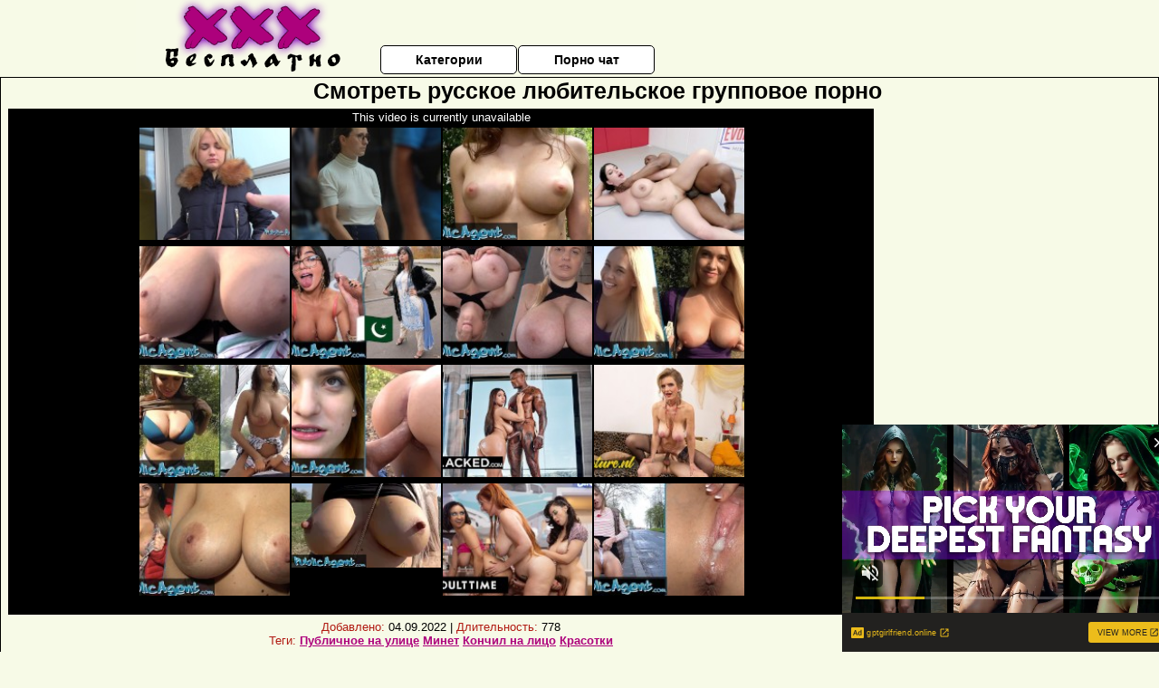

--- FILE ---
content_type: text/html; charset=UTF-8
request_url: https://www.pornhub.com/embed/ph5cb885943515a
body_size: 5766
content:
<!DOCTYPE html>
<html>
<head>
    	    <link rel="canonical" href="https://www.pornhub.com/view_video.php?viewkey=ph5cb885943515a" />
    	<title>Embed Player - Pornhub.com</title>
            <meta name="robots" content="noindex, follow" />
    	<link rel="shortcut icon" href="https://ei.phncdn.com/www-static/favicon.ico?cache=2026012201" />
			<link rel="dns-prefetch" href="//ki.phncdn.com/">
		<link rel="dns-prefetch" href="//es.phncdn.com">
		<link rel="dns-prefetch" href="//cdn1d-static-shared.phncdn.com">
		<link rel="dns-prefetch" href="//apis.google.com">
		<link rel="dns-prefetch" href="//ajax.googleapis.com">
		<link rel="dns-prefetch" href="//www.google-analytics.com">
		<link rel="dns-prefetch" href="//twitter.com">
		<link rel="dns-prefetch" href="//p.twitter.com">
		<link rel="dns-prefetch" href="//platform.tumblr.com">
		<link rel="dns-prefetch" href="//platform.twitter.com">
		<link rel="dns-prefetch" href="//ads.trafficjunky.net">
		<link rel="dns-prefetch" href="//ads2.contentabc.com">
		<link rel="dns-prefetch" href="//cdn1.ads.contentabc.com">
		<link rel="dns-prefetch" href="//media.trafficjunky.net">
		<link rel="dns-prefetch" href="//cdn.feeds.videosz.com">
		<link rel="dns-prefetch" href="//cdn.niche.videosz.com">
		<link rel="dns-prefetch" href="//cdn1-smallimg.phncdn.com">
		<link rel="dns-prefetch" href="//m2.nsimg.net">
        <link rel="dns-prefetch" href="//imagetransform.icfcdn.com">
		<script>
        var COOKIE_DOMAIN = 'pornhub.com';
    	var page_params = {};
	</script>

        <script src="https://media.trafficjunky.net/js/holiday-promo.js"></script>
	<style>
        body {
            background: #000 none repeat scroll 0 0;
            color: #fff;
            font-family: Arial,Helvetica,sans-serif;
            font-size: 12px;
        }
        
        .removedVideo {
            width:100%;
        }
        
        .removedVideoText {
            display: block;
            text-align: center;
            padding: 0.5%;
            color: #FFFFFF;
            font-size: 1.2em;
        }
        
        .videoEmbedLink {
            position: absolute;
            top: -20px;
            left: 0;
        }
        
		.userMessageSection {
			text-align: center;
			color: #fff;
			font-family: Arial, Helvetica, sans-serif;
			padding: 20px;
			z-index: 10;
			height: 225px;
			margin: auto;
			top: 0;
			bottom: 0;
			left: 0;
			right: 0;
			position: absolute;
			box-sizing: border-box;

            &.notAvailable {
                height: 100%;

                h2 {
                    position: absolute;
                    top: 50%;
                    left: 50%;
                    transform: translate(-50%, -50%);
                }
            }
		}

		.userMessageSection a,
		.userMessageSection a:visited {
			color: #f90;
			text-decoration: none;
			cursor: pointer;
		}

		.userMessageSection a:hover {
			text-decoration: underline;
		}

		.userMessageSection h2 {
			color: #fff;
			font-family: Arial, Helvetica, sans-serif;
			font-size: 22px;
			font-weight: normal;
			height: 56px;
			line-height: 28px;
			margin: 0 auto 20px;
			padding: 0;
			text-align: center;
			width: 300px;
		}

		a.orangeButton {
			color: #000;
			background: #f90;
			border-radius: 4px;
			-webkit-border-radius: 4px;
			-moz-border-radius: 4px;
			-ms-border-radius: 4px;
			box-sizing: border-box;
			color: rgb(20, 20, 20);
			cursor: pointer;
			display: inline-block;
			font-size: 20px;
			height: 49px;
			margin-bottom: 15px;
			padding: 13px 15px;
			position: relative;
			text-align: center;
			text-decoration: none;
			width: 486px;
			border: 0;
		}

		a.orangeButton:hover {
			background: #ffa31a;
			text-decoration: none;
		}

		a.orangeButton:visited {
			color: #000;
		}

		p.last {
			font-size: 14px;
		}

		#currentVideoImage {
			opacity: .3;
			position: absolute;
			left: 0;
			top: 0;
			min-width: 100%;
			min-height: 100%;
		}

		@media all and (max-width: 520px) {
			.userMessageSection h2 {
				font-size: 18px;
				line-height: 20px;
				width: auto;
				margin-bottom: 10px;
			}
			a.orangeButton {
				width: 95%;
				font-size: 18px;
				height: 45px;
			}

			p.last {
				font-size: 12px;
			}
		}

	</style>

    </head>

<body style="position: absolute; margin:0px; height:100%; width:100%; background: #000">
			

<style>
	body {
		background: #000 none repeat scroll 0 0;
		color: #fff;
		font-family: Arial,Helvetica,sans-serif;
		font-size: 12px;
	}
	a {
		outline-style: none;
		text-decoration: none;
		color: #f90;
	}
	* {
		margin: 0;
		padding: 0;
	}
	.clear{
		clear: both;
	}
	.removedVideo{
		width:100%;
	}
	.removedVideoText, .removedVideoTextPornhub{
		display: block;
		text-align: center;
		padding: 0.5%;
		color: #FFFFFF;
		font-size: 1.2em;
	}
	.removedVideo ul {
		margin:0 auto;
		width:55%;
		height:auto;
		display: block;
	}
	.removedVideo ul li{
		list-style:none;
		display: block;
		width: 25%;
		height: auto;
		float: left;
		border-top: 2px solid #000;
		border-left: 2px solid #000;
		border-bottom: 2px solid #000;
		position: relative;
		display: block;
		box-sizing: border-box;
		background-color: #000;
	}
	.removedVideo ul li:nth-child(2n+1){
		border-right: 2px solid #000;
	}
	.removedVideo ul li a{
		display: block;
		width: 100%;
		height: 100%;
		color: #000000;
	}
	.duration{
		position: absolute;
		bottom:5px;
		left:5px;
		display: none;
		color: #FFFFFF;
	}
	.titleRelated{
		position: absolute;
		top:0;
		display: none;
		color: #f90;
	}
	.voteRelated{
		position: absolute;
		display: none;
		bottom:5px;
		right:5px;
		color: #FFFFFF;
	}
	.icon-thumb-up{
		top: 1px;
		float: right;
		border: 0;
		background: transparent url(https://ei.phncdn.com/www-static/images/sprite-pornhub-nf.png?cache=2026012201) scroll no-repeat 0 0;
		background-position: -72px -225px;
		width: 15px;
		height: 14px;
		margin-left: 4px;
	}
	.privateOverlay{
		position: absolute;
		z-index: 100;
		top: 0;
		width: 100%;
	}
	.private-vid-title{
		position: absolute;
		bottom:5%;
		width:100%;
		z-index: 150;
		text-align: center;
		font-size: 1em;
	}
	.wrapper{
		position: absolute;
		top:0;
		bottom: 0;
		right: 0;
		left: 0;
		z-index: 1;
		display: block;
	}
	.selectVideoThumb:hover .wrapper{
		background-color: #0c0c0c;
		opacity: 0.7;
	}
	.selectVideoThumb:hover .voteRelated{
		display: block;
		z-index: 20;
	}
	.selectVideoThumb:hover .titleRelated{
		display: block;
		z-index: 30;
	}
	.selectVideoThumb:hover .duration{
		display: block;
		z-index: 40;
	}
    .videoEmbedLink {
        position: absolute;
        top: 0;
        left: 0;
        pointer-events: none;
        color: transparent;
    }
	@media screen and (max-width: 1024px) {
		.removedVideo ul {
			width: 70%;
		}
		.removedVideoText{
			padding: 0.2%;
			font-size: 1.1em;
		}

	}
</style>

<script type="text/javascript">
		var compaignVersion = '-html5';
	try {
		var fo = new ActiveXObject('ShockwaveFlash.ShockwaveFlash');
		if (fo) {
			compaignVersion = '';
		}
	} catch (e) {
		if (navigator.mimeTypes
				&& navigator.mimeTypes['application/x-shockwave-flash'] != undefined
				&& navigator.mimeTypes['application/x-shockwave-flash'].enabledPlugin) {
			compaignVersion = '';

		}
	}

	function getUrlVars() {
		var vars = {},
		    parts = window.location.href.replace(/[?&]+([^=&]+)=([^&]*)/gi, function(m,key,value) {
                vars[key] = value;
            });
		return vars;
	}
</script>
	
	
<script type="text/javascript">
		document.addEventListener("click", function (e) {
		var element =  document.getElementById('removedwrapper'),
			urlToGo = '/view_video.php?viewkey=ph5cb885943515a&utm_source=xxxbesplatno.net.ru&utm_medium=embed&utm_campaign=embed-removed'+compaignVersion;
		if (document.body.contains(element)) {
			// Element exists and list of video build.
			var level = 0;
			for (var element = e.target; element; element = element.parentNode) {
				if (element.id === 'x') {
					document.getElementsByClassName("selectVideoThumb").innerHTML = (level ? "inner " : "") + "x clicked";
					return;
				}
				level++;
			}
			if (level!==10){
				window.open(urlToGo, '_blank');
			}
		}
	});
</script>


		<input type="hidden" target="_blank" rel="noopener noreferrer" class="goToUrl" />
	<input type="hidden" target="_blank" rel="noopener noreferrer" class="goToUrlLogo" />
	
				<div id="removedwrapper" class="removedVideo" style="color: #FFFFFF;">
			<span class="removedVideoText">This video is currently unavailable</span>
			<ul>
				
        <script type="text/javascript">
            var i = '0';
        </script>
        <li class="videoblock videoBox" id="457933491" data-video-id="457933491" >
	<div class="wrap">
		<div class="phimage">
						<div class="marker-overlays">
											</div>

									<a href="" target="_blank" rel="noopener noreferrer" class="selectVideoThumb">
				<script type="text/javascript">

					var newElement  = document.getElementsByTagName("a")[i],
						elementtogo = 	'';
					if(compaignVersion == ''){
						elementtogo = '/view_video.php?viewkey=66eaa011dabae&utm_source=xxxbesplatno.net.ru&utm_medium=embed&utm_campaign=embed-removed-nt4x4';
					} else{
						elementtogo = '/view_video.php?viewkey=66eaa011dabae&utm_source=xxxbesplatno.net.ru&utm_medium=embed&utm_campaign=embed-removed-nt4x4-html5';
					}
					newElement.setAttribute('href', elementtogo);
				</script>
				<var class="duration">15:43</var>
				<span class="titleRelated">Public Agent - very cute 19yr blonde teen tries her first big cock</span>
				<span class="voteRelated">84%<i class="icon-thumb-up"></i></span>
				<img src="https://ei.phncdn.com/videos/202409/18/457933491/original/(m=eGcEGgaaaa)(mh=zwjUyRkERSt9Fbvz)1.jpg" alt="Public Agent - very cute 19yr blonde teen tries her first big cock" data-mediumthumb="https://ei.phncdn.com/videos/202409/18/457933491/original/(m=ecuKGgaaaa)(mh=lF5KgOWE9KK1MaXq)1.jpg" class="js-preload js-videoThumb js-videoThumbFlip thumb" width="100%"
				 class="rotating" id="4139669408457933491" data-video-id="457933491" data-prefix-id="4139669408457933491" data-thumbs="16" data-path="https://ei.phncdn.com/videos/202409/18/457933491/original/(m=eWdTGgaaaa)(mh=PgnedrBkJ9NcYiIV){index}.jpg" data-end="4139669408457933491"				     title="Public Agent - very cute 19yr blonde teen tries her first big cock" />
				<div class="wrapper"></div>
			</a>
		</div>
			</div>
</li>


                    <script type="text/javascript">
            var i = '1';
        </script>
        <li class="videoblock videoBox" id="424434681" data-video-id="424434681" >
	<div class="wrap">
		<div class="phimage">
						<div class="marker-overlays">
											</div>

									<a href="" target="_blank" rel="noopener noreferrer" class="selectVideoThumb">
				<script type="text/javascript">

					var newElement  = document.getElementsByTagName("a")[i],
						elementtogo = 	'';
					if(compaignVersion == ''){
						elementtogo = '/view_video.php?viewkey=63d7ec257ac25&utm_source=xxxbesplatno.net.ru&utm_medium=embed&utm_campaign=embed-removed-nt4x4';
					} else{
						elementtogo = '/view_video.php?viewkey=63d7ec257ac25&utm_source=xxxbesplatno.net.ru&utm_medium=embed&utm_campaign=embed-removed-nt4x4-html5';
					}
					newElement.setAttribute('href', elementtogo);
				</script>
				<var class="duration">2:03</var>
				<span class="titleRelated">unassuming girl must show her body in public</span>
				<span class="voteRelated">90%<i class="icon-thumb-up"></i></span>
				<img src="https://ei.phncdn.com/videos/202301/30/424434681/original/(m=q6Q659XbeGcEGgaaaa)(mh=odqzVVj0qcqbpAa2)0.jpg" alt="unassuming girl must show her body in public" data-mediumthumb="https://ei.phncdn.com/videos/202301/30/424434681/original/(m=q6Q659XbecuKGgaaaa)(mh=vtvjjF0yYvNiUHGR)0.jpg" class="js-preload js-videoThumb js-videoThumbFlip thumb" width="100%"
				 class="rotating" id="4774379738424434681" data-video-id="424434681" data-prefix-id="4774379738424434681" data-thumbs="16" data-path="https://ei.phncdn.com/videos/202301/30/424434681/original/(m=q6Q659XbeWdTGgaaaa)(mh=mvKd4MCxwA4kLniT){index}.jpg" data-end="4774379738424434681"				     title="unassuming girl must show her body in public" />
				<div class="wrapper"></div>
			</a>
		</div>
			</div>
</li>


                    <script type="text/javascript">
            var i = '2';
        </script>
        <li class="videoblock videoBox" id="457261421" data-video-id="457261421" >
	<div class="wrap">
		<div class="phimage">
						<div class="marker-overlays">
											</div>

									<a href="" target="_blank" rel="noopener noreferrer" class="selectVideoThumb">
				<script type="text/javascript">

					var newElement  = document.getElementsByTagName("a")[i],
						elementtogo = 	'';
					if(compaignVersion == ''){
						elementtogo = '/view_video.php?viewkey=66d5aba7717e5&utm_source=xxxbesplatno.net.ru&utm_medium=embed&utm_campaign=embed-removed-nt4x4';
					} else{
						elementtogo = '/view_video.php?viewkey=66d5aba7717e5&utm_source=xxxbesplatno.net.ru&utm_medium=embed&utm_campaign=embed-removed-nt4x4-html5';
					}
					newElement.setAttribute('href', elementtogo);
				</script>
				<var class="duration">15:32</var>
				<span class="titleRelated">Public Agent - 19yr old with perfect natural tits sucks cock outside and lets agent fuck her pussy</span>
				<span class="voteRelated">84%<i class="icon-thumb-up"></i></span>
				<img src="https://ei.phncdn.com/videos/202409/02/457261421/original/(m=eGcEGgaaaa)(mh=9cGpDX2JBYvQKysY)0.jpg" alt="Public Agent - 19yr old with perfect natural tits sucks cock outside and lets agent fuck her pussy" data-mediumthumb="https://ei.phncdn.com/videos/202409/02/457261421/original/(m=ecuKGgaaaa)(mh=be0TexAeyAR_5f5d)0.jpg" class="js-preload js-videoThumb js-videoThumbFlip thumb" width="100%"
				 class="rotating" id="2856523071457261421" data-video-id="457261421" data-prefix-id="2856523071457261421" data-thumbs="16" data-path="https://ei.phncdn.com/videos/202409/02/457261421/original/(m=eWdTGgaaaa)(mh=kRMjfP9L7evo7Pn4){index}.jpg" data-end="2856523071457261421"				     title="Public Agent - 19yr old with perfect natural tits sucks cock outside and lets agent fuck her pussy" />
				<div class="wrapper"></div>
			</a>
		</div>
			</div>
</li>


                    <script type="text/javascript">
            var i = '3';
        </script>
        <li class="videoblock videoBox" id="459634841" data-video-id="459634841" >
	<div class="wrap">
		<div class="phimage">
						<div class="marker-overlays">
											</div>

									<a href="" target="_blank" rel="noopener noreferrer" class="selectVideoThumb">
				<script type="text/javascript">

					var newElement  = document.getElementsByTagName("a")[i],
						elementtogo = 	'';
					if(compaignVersion == ''){
						elementtogo = '/view_video.php?viewkey=671bb58689017&utm_source=xxxbesplatno.net.ru&utm_medium=embed&utm_campaign=embed-removed-nt4x4';
					} else{
						elementtogo = '/view_video.php?viewkey=671bb58689017&utm_source=xxxbesplatno.net.ru&utm_medium=embed&utm_campaign=embed-removed-nt4x4-html5';
					}
					newElement.setAttribute('href', elementtogo);
				</script>
				<var class="duration">14:57</var>
				<span class="titleRelated">Sarah Arabic vs Will Tile - Big Titty Baghdadie Baddie Makes Her Debut</span>
				<span class="voteRelated">84%<i class="icon-thumb-up"></i></span>
				<img src="https://ei.phncdn.com/videos/202410/25/459634841/original/(m=eGcEGgaaaa)(mh=r0b5IuyTTe0E6zis)12.jpg" alt="Sarah Arabic vs Will Tile - Big Titty Baghdadie Baddie Makes Her Debut" data-mediumthumb="https://ei.phncdn.com/videos/202410/25/459634841/original/(m=ecuKGgaaaa)(mh=fwMPljZyUpB1k3Gc)12.jpg" class="js-preload js-videoThumb js-videoThumbFlip thumb" width="100%"
				 class="rotating" id="7055792169459634841" data-video-id="459634841" data-prefix-id="7055792169459634841" data-thumbs="16" data-path="https://ei.phncdn.com/videos/202410/25/459634841/original/(m=eWdTGgaaaa)(mh=LNn5JjHec1ZGe87z){index}.jpg" data-end="7055792169459634841"				     title="Sarah Arabic vs Will Tile - Big Titty Baghdadie Baddie Makes Her Debut" />
				<div class="wrapper"></div>
			</a>
		</div>
			</div>
</li>


                    <script type="text/javascript">
            var i = '4';
        </script>
        <li class="videoblock videoBox" id="464260165" data-video-id="464260165" >
	<div class="wrap">
		<div class="phimage">
						<div class="marker-overlays">
											</div>

									<a href="" target="_blank" rel="noopener noreferrer" class="selectVideoThumb">
				<script type="text/javascript">

					var newElement  = document.getElementsByTagName("a")[i],
						elementtogo = 	'';
					if(compaignVersion == ''){
						elementtogo = '/view_video.php?viewkey=67a6377c968ec&utm_source=xxxbesplatno.net.ru&utm_medium=embed&utm_campaign=embed-removed-nt4x4';
					} else{
						elementtogo = '/view_video.php?viewkey=67a6377c968ec&utm_source=xxxbesplatno.net.ru&utm_medium=embed&utm_campaign=embed-removed-nt4x4-html5';
					}
					newElement.setAttribute('href', elementtogo);
				</script>
				<var class="duration">15:50</var>
				<span class="titleRelated">Public Agent - Ukrainian girl with AMAZING NATURAL TITS worried having outdoor sex</span>
				<span class="voteRelated">83%<i class="icon-thumb-up"></i></span>
				<img src="https://ei.phncdn.com/videos/202502/07/464260165/original/(m=q74R06ZbeGcEGgaaaa)(mh=cD-PW5PIc3aGneGP)0.jpg" alt="Public Agent - Ukrainian girl with AMAZING NATURAL TITS worried having outdoor sex" data-mediumthumb="https://ei.phncdn.com/videos/202502/07/464260165/original/(m=q74R06ZbecuKGgaaaa)(mh=rlPQNQeHvFckebZB)0.jpg" class="js-preload js-videoThumb js-videoThumbFlip thumb" width="100%"
				 class="rotating" id="3627591631464260165" data-video-id="464260165" data-prefix-id="3627591631464260165" data-thumbs="16" data-path="https://ei.phncdn.com/videos/202502/07/464260165/original/(m=q74R06ZbeWdTGgaaaa)(mh=0bxHDBPLZ31Sptgs){index}.jpg" data-end="3627591631464260165"				     title="Public Agent - Ukrainian girl with AMAZING NATURAL TITS worried having outdoor sex" />
				<div class="wrapper"></div>
			</a>
		</div>
			</div>
</li>


                    <script type="text/javascript">
            var i = '5';
        </script>
        <li class="videoblock videoBox" id="464238655" data-video-id="464238655" >
	<div class="wrap">
		<div class="phimage">
						<div class="marker-overlays">
											</div>

									<a href="" target="_blank" rel="noopener noreferrer" class="selectVideoThumb">
				<script type="text/javascript">

					var newElement  = document.getElementsByTagName("a")[i],
						elementtogo = 	'';
					if(compaignVersion == ''){
						elementtogo = '/view_video.php?viewkey=67a59d4d58a9b&utm_source=xxxbesplatno.net.ru&utm_medium=embed&utm_campaign=embed-removed-nt4x4';
					} else{
						elementtogo = '/view_video.php?viewkey=67a59d4d58a9b&utm_source=xxxbesplatno.net.ru&utm_medium=embed&utm_campaign=embed-removed-nt4x4-html5';
					}
					newElement.setAttribute('href', elementtogo);
				</script>
				<var class="duration">15:03</var>
				<span class="titleRelated">Public Agent Happy Pakistani woman fucks a stranger in the public toilets</span>
				<span class="voteRelated">81%<i class="icon-thumb-up"></i></span>
				<img src="https://ei.phncdn.com/videos/202502/07/464238655/original/(m=qURU6_ZbeGcEGgaaaa)(mh=eaPB3qhzcrnSCXfC)0.jpg" alt="Public Agent Happy Pakistani woman fucks a stranger in the public toilets" data-mediumthumb="https://ei.phncdn.com/videos/202502/07/464238655/original/(m=qURU6_ZbecuKGgaaaa)(mh=SkzPGAwdZX1tqiE2)0.jpg" class="js-preload js-videoThumb js-videoThumbFlip thumb" width="100%"
				 class="rotating" id="8271523229464238655" data-video-id="464238655" data-prefix-id="8271523229464238655" data-thumbs="16" data-path="https://ei.phncdn.com/videos/202502/07/464238655/original/(m=qURU6_ZbeWdTGgaaaa)(mh=rm-WbsdDKTVfwc1m){index}.jpg" data-end="8271523229464238655"				     title="Public Agent Happy Pakistani woman fucks a stranger in the public toilets" />
				<div class="wrapper"></div>
			</a>
		</div>
			</div>
</li>


                    <script type="text/javascript">
            var i = '6';
        </script>
        <li class="videoblock videoBox" id="463263175" data-video-id="463263175" >
	<div class="wrap">
		<div class="phimage">
						<div class="marker-overlays">
											</div>

									<a href="" target="_blank" rel="noopener noreferrer" class="selectVideoThumb">
				<script type="text/javascript">

					var newElement  = document.getElementsByTagName("a")[i],
						elementtogo = 	'';
					if(compaignVersion == ''){
						elementtogo = '/view_video.php?viewkey=6788f18524062&utm_source=xxxbesplatno.net.ru&utm_medium=embed&utm_campaign=embed-removed-nt4x4';
					} else{
						elementtogo = '/view_video.php?viewkey=6788f18524062&utm_source=xxxbesplatno.net.ru&utm_medium=embed&utm_campaign=embed-removed-nt4x4-html5';
					}
					newElement.setAttribute('href', elementtogo);
				</script>
				<var class="duration">15:11</var>
				<span class="titleRelated">Public Agent - Blonde with GIANT MOM TITS takes a Big Cock in casting studio</span>
				<span class="voteRelated">80%<i class="icon-thumb-up"></i></span>
				<img src="https://ei.phncdn.com/videos/202501/16/463263175/original/(m=qN8L04ZbeGcEGgaaaa)(mh=kp-hq6zH4lw5LRiq)0.jpg" alt="Public Agent - Blonde with GIANT MOM TITS takes a Big Cock in casting studio" data-mediumthumb="https://ei.phncdn.com/videos/202501/16/463263175/original/(m=qN8L04ZbecuKGgaaaa)(mh=CilRmTNqGAO8fP8a)0.jpg" class="js-preload js-videoThumb js-videoThumbFlip thumb" width="100%"
				 class="rotating" id="8624864875463263175" data-video-id="463263175" data-prefix-id="8624864875463263175" data-thumbs="16" data-path="https://ei.phncdn.com/videos/202501/16/463263175/original/(m=qN8L04ZbeWdTGgaaaa)(mh=r4LnFKD0PQpEiz8A){index}.jpg" data-end="8624864875463263175"				     title="Public Agent - Blonde with GIANT MOM TITS takes a Big Cock in casting studio" />
				<div class="wrapper"></div>
			</a>
		</div>
			</div>
</li>


                    <script type="text/javascript">
            var i = '7';
        </script>
        <li class="videoblock videoBox" id="463308875" data-video-id="463308875" >
	<div class="wrap">
		<div class="phimage">
						<div class="marker-overlays">
											</div>

									<a href="" target="_blank" rel="noopener noreferrer" class="selectVideoThumb">
				<script type="text/javascript">

					var newElement  = document.getElementsByTagName("a")[i],
						elementtogo = 	'';
					if(compaignVersion == ''){
						elementtogo = '/view_video.php?viewkey=678a33cba1bb4&utm_source=xxxbesplatno.net.ru&utm_medium=embed&utm_campaign=embed-removed-nt4x4';
					} else{
						elementtogo = '/view_video.php?viewkey=678a33cba1bb4&utm_source=xxxbesplatno.net.ru&utm_medium=embed&utm_campaign=embed-removed-nt4x4-html5';
					}
					newElement.setAttribute('href', elementtogo);
				</script>
				<var class="duration">32:26</var>
				<span class="titleRelated">Public Agent - TEEN with BIG TITS and BLONDE hair first time outside</span>
				<span class="voteRelated">87%<i class="icon-thumb-up"></i></span>
				<img src="https://ei.phncdn.com/videos/202501/17/463308875/original/(m=qJZPH5ZbeGcEGgaaaa)(mh=NBdRjnejXrG3uuyk)0.jpg" alt="Public Agent - TEEN with BIG TITS and BLONDE hair first time outside" data-mediumthumb="https://ei.phncdn.com/videos/202501/17/463308875/original/(m=qJZPH5ZbecuKGgaaaa)(mh=nZ2rRHjQDxuIi0PA)0.jpg" class="js-preload js-videoThumb js-videoThumbFlip thumb" width="100%"
				 class="rotating" id="3527128667463308875" data-video-id="463308875" data-prefix-id="3527128667463308875" data-thumbs="16" data-path="https://ei.phncdn.com/videos/202501/17/463308875/original/(m=qJZPH5ZbeWdTGgaaaa)(mh=rB3IEHAltL_e1lBQ){index}.jpg" data-end="3527128667463308875"				     title="Public Agent - TEEN with BIG TITS and BLONDE hair first time outside" />
				<div class="wrapper"></div>
			</a>
		</div>
			</div>
</li>


                    <script type="text/javascript">
            var i = '8';
        </script>
        <li class="videoblock videoBox" id="458530371" data-video-id="458530371" >
	<div class="wrap">
		<div class="phimage">
						<div class="marker-overlays">
											</div>

									<a href="" target="_blank" rel="noopener noreferrer" class="selectVideoThumb">
				<script type="text/javascript">

					var newElement  = document.getElementsByTagName("a")[i],
						elementtogo = 	'';
					if(compaignVersion == ''){
						elementtogo = '/view_video.php?viewkey=66fbf8ab2878a&utm_source=xxxbesplatno.net.ru&utm_medium=embed&utm_campaign=embed-removed-nt4x4';
					} else{
						elementtogo = '/view_video.php?viewkey=66fbf8ab2878a&utm_source=xxxbesplatno.net.ru&utm_medium=embed&utm_campaign=embed-removed-nt4x4-html5';
					}
					newElement.setAttribute('href', elementtogo);
				</script>
				<var class="duration">15:32</var>
				<span class="titleRelated">Public Agent - the number of likes this gets is how many days I’ll go without jerking off</span>
				<span class="voteRelated">88%<i class="icon-thumb-up"></i></span>
				<img src="https://ei.phncdn.com/videos/202410/01/458530371/original/(m=eGcEGgaaaa)(mh=M5Yra9zDsq-AgLe6)0.jpg" alt="Public Agent - the number of likes this gets is how many days I’ll go without jerking off" data-mediumthumb="https://ei.phncdn.com/videos/202410/01/458530371/original/(m=ecuKGgaaaa)(mh=BkvqnCe5cvdcfk-X)0.jpg" class="js-preload js-videoThumb js-videoThumbFlip thumb" width="100%"
				 class="rotating" id="5243068277458530371" data-video-id="458530371" data-prefix-id="5243068277458530371" data-thumbs="16" data-path="https://ei.phncdn.com/videos/202410/01/458530371/original/(m=eWdTGgaaaa)(mh=922QEEsKTzkG60tH){index}.jpg" data-end="5243068277458530371"				     title="Public Agent - the number of likes this gets is how many days I’ll go without jerking off" />
				<div class="wrapper"></div>
			</a>
		</div>
			</div>
</li>


                    <script type="text/javascript">
            var i = '9';
        </script>
        <li class="videoblock videoBox" id="455363281" data-video-id="455363281" >
	<div class="wrap">
		<div class="phimage">
						<div class="marker-overlays">
											</div>

									<a href="" target="_blank" rel="noopener noreferrer" class="selectVideoThumb">
				<script type="text/javascript">

					var newElement  = document.getElementsByTagName("a")[i],
						elementtogo = 	'';
					if(compaignVersion == ''){
						elementtogo = '/view_video.php?viewkey=669a25bc521b2&utm_source=xxxbesplatno.net.ru&utm_medium=embed&utm_campaign=embed-removed-nt4x4';
					} else{
						elementtogo = '/view_video.php?viewkey=669a25bc521b2&utm_source=xxxbesplatno.net.ru&utm_medium=embed&utm_campaign=embed-removed-nt4x4-html5';
					}
					newElement.setAttribute('href', elementtogo);
				</script>
				<var class="duration">15:07</var>
				<span class="titleRelated">Public Agent - teen with small tits and braces in her teeth takes the money and cheats on her bf</span>
				<span class="voteRelated">86%<i class="icon-thumb-up"></i></span>
				<img src="https://ei.phncdn.com/videos/202407/19/455363281/original/(m=q2O10PZbeGcEGgaaaa)(mh=-djHvB_vVQz0L3C1)0.jpg" alt="Public Agent - teen with small tits and braces in her teeth takes the money and cheats on her bf" data-mediumthumb="https://ei.phncdn.com/videos/202407/19/455363281/original/(m=q2O10PZbecuKGgaaaa)(mh=m0RH8fDE54UjGW_B)0.jpg" class="js-preload js-videoThumb js-videoThumbFlip thumb" width="100%"
				 class="rotating" id="4874046057455363281" data-video-id="455363281" data-prefix-id="4874046057455363281" data-thumbs="16" data-path="https://ei.phncdn.com/videos/202407/19/455363281/original/(m=q2O10PZbeWdTGgaaaa)(mh=skAgO3jIGp_aHeKb){index}.jpg" data-end="4874046057455363281"				     title="Public Agent - teen with small tits and braces in her teeth takes the money and cheats on her bf" />
				<div class="wrapper"></div>
			</a>
		</div>
			</div>
</li>


                    <script type="text/javascript">
            var i = '10';
        </script>
        <li class="videoblock videoBox" id="449511661" data-video-id="449511661" >
	<div class="wrap">
		<div class="phimage">
						<div class="marker-overlays">
											</div>

									<a href="" target="_blank" rel="noopener noreferrer" class="selectVideoThumb">
				<script type="text/javascript">

					var newElement  = document.getElementsByTagName("a")[i],
						elementtogo = 	'';
					if(compaignVersion == ''){
						elementtogo = '/view_video.php?viewkey=65f1c08111f33&utm_source=xxxbesplatno.net.ru&utm_medium=embed&utm_campaign=embed-removed-nt4x4';
					} else{
						elementtogo = '/view_video.php?viewkey=65f1c08111f33&utm_source=xxxbesplatno.net.ru&utm_medium=embed&utm_campaign=embed-removed-nt4x4-html5';
					}
					newElement.setAttribute('href', elementtogo);
				</script>
				<var class="duration">12:13</var>
				<span class="titleRelated">BLACKED Curvy Goddess Violet Ditches BF For Jason&#039;s BBC</span>
				<span class="voteRelated">89%<i class="icon-thumb-up"></i></span>
				<img src="https://ei.phncdn.com/videos/202403/13/449511661/original/(m=q8S3J-YbeGcEGgaaaa)(mh=wW4aQtNqmk0sWtkw)0.jpg" alt="BLACKED Curvy Goddess Violet Ditches BF For Jason&#039;s BBC" data-mediumthumb="https://ei.phncdn.com/videos/202403/13/449511661/original/(m=q8S3J-YbecuKGgaaaa)(mh=CPDRvPNN0CqIKDzO)0.jpg" class="js-preload js-videoThumb js-videoThumbFlip thumb" width="100%"
				 class="rotating" id="4197256434449511661" data-video-id="449511661" data-prefix-id="4197256434449511661" data-thumbs="16" data-path="https://ei.phncdn.com/videos/202403/13/449511661/original/(m=q8S3J-YbeWdTGgaaaa)(mh=z3nendXdu9M5RgFr){index}.jpg" data-end="4197256434449511661"				     title="BLACKED Curvy Goddess Violet Ditches BF For Jason&#039;s BBC" />
				<div class="wrapper"></div>
			</a>
		</div>
			</div>
</li>


                    <script type="text/javascript">
            var i = '11';
        </script>
        <li class="videoblock videoBox" id="456569061" data-video-id="456569061" >
	<div class="wrap">
		<div class="phimage">
						<div class="marker-overlays">
											</div>

									<a href="" target="_blank" rel="noopener noreferrer" class="selectVideoThumb">
				<script type="text/javascript">

					var newElement  = document.getElementsByTagName("a")[i],
						elementtogo = 	'';
					if(compaignVersion == ''){
						elementtogo = '/view_video.php?viewkey=66bf25c823642&utm_source=xxxbesplatno.net.ru&utm_medium=embed&utm_campaign=embed-removed-nt4x4';
					} else{
						elementtogo = '/view_video.php?viewkey=66bf25c823642&utm_source=xxxbesplatno.net.ru&utm_medium=embed&utm_campaign=embed-removed-nt4x4-html5';
					}
					newElement.setAttribute('href', elementtogo);
				</script>
				<var class="duration">15:22</var>
				<span class="titleRelated">Sexy Housewife With Big Saggy Tits Is Having Fun With Her Young Neighbor</span>
				<span class="voteRelated">78%<i class="icon-thumb-up"></i></span>
				<img src="https://ei.phncdn.com/videos/202408/16/456569061/original/(m=q4JLHSZbeGcEGgaaaa)(mh=Ncjb0zMlF2-k8Apk)0.jpg" alt="Sexy Housewife With Big Saggy Tits Is Having Fun With Her Young Neighbor" data-mediumthumb="https://ei.phncdn.com/videos/202408/16/456569061/original/(m=q4JLHSZbecuKGgaaaa)(mh=5lLakKPNS486ajGS)0.jpg" class="js-preload js-videoThumb js-videoThumbFlip thumb" width="100%"
				 class="rotating" id="7607842721456569061" data-video-id="456569061" data-prefix-id="7607842721456569061" data-thumbs="16" data-path="https://ei.phncdn.com/videos/202408/16/456569061/original/(m=q4JLHSZbeWdTGgaaaa)(mh=LjS5kMMwysYPeWd0){index}.jpg" data-end="7607842721456569061"				     title="Sexy Housewife With Big Saggy Tits Is Having Fun With Her Young Neighbor" />
				<div class="wrapper"></div>
			</a>
		</div>
			</div>
</li>


                    <script type="text/javascript">
            var i = '12';
        </script>
        <li class="videoblock videoBox" id="461460451" data-video-id="461460451" >
	<div class="wrap">
		<div class="phimage">
						<div class="marker-overlays">
											</div>

									<a href="" target="_blank" rel="noopener noreferrer" class="selectVideoThumb">
				<script type="text/javascript">

					var newElement  = document.getElementsByTagName("a")[i],
						elementtogo = 	'';
					if(compaignVersion == ''){
						elementtogo = '/view_video.php?viewkey=67519618ba078&utm_source=xxxbesplatno.net.ru&utm_medium=embed&utm_campaign=embed-removed-nt4x4';
					} else{
						elementtogo = '/view_video.php?viewkey=67519618ba078&utm_source=xxxbesplatno.net.ru&utm_medium=embed&utm_campaign=embed-removed-nt4x4-html5';
					}
					newElement.setAttribute('href', elementtogo);
				</script>
				<var class="duration">15:18</var>
				<span class="titleRelated">Public Agent - AMAZING BIG TITS wife and wet MILF pussy fucked in a hotel room</span>
				<span class="voteRelated">85%<i class="icon-thumb-up"></i></span>
				<img src="https://ei.phncdn.com/videos/202412/05/461460451/original/(m=q49VL1ZbeGcEGgaaaa)(mh=9C8X0QDULa1rfLsm)0.jpg" alt="Public Agent - AMAZING BIG TITS wife and wet MILF pussy fucked in a hotel room" data-mediumthumb="https://ei.phncdn.com/videos/202412/05/461460451/original/(m=q49VL1ZbecuKGgaaaa)(mh=cAdnDjMiN5bfzlJS)0.jpg" class="js-preload js-videoThumb js-videoThumbFlip thumb" width="100%"
				 class="rotating" id="6936884765461460451" data-video-id="461460451" data-prefix-id="6936884765461460451" data-thumbs="16" data-path="https://ei.phncdn.com/videos/202412/05/461460451/original/(m=q49VL1ZbeWdTGgaaaa)(mh=Kufm1S_GINRwaCFk){index}.jpg" data-end="6936884765461460451"				     title="Public Agent - AMAZING BIG TITS wife and wet MILF pussy fucked in a hotel room" />
				<div class="wrapper"></div>
			</a>
		</div>
			</div>
</li>


                    <script type="text/javascript">
            var i = '13';
        </script>
        <li class="videoblock videoBox" id="471686005" data-video-id="471686005" >
	<div class="wrap">
		<div class="phimage">
						<div class="marker-overlays">
											</div>

									<a href="" target="_blank" rel="noopener noreferrer" class="selectVideoThumb">
				<script type="text/javascript">

					var newElement  = document.getElementsByTagName("a")[i],
						elementtogo = 	'';
					if(compaignVersion == ''){
						elementtogo = '/view_video.php?viewkey=68720faad27b3&utm_source=xxxbesplatno.net.ru&utm_medium=embed&utm_campaign=embed-removed-nt4x4';
					} else{
						elementtogo = '/view_video.php?viewkey=68720faad27b3&utm_source=xxxbesplatno.net.ru&utm_medium=embed&utm_campaign=embed-removed-nt4x4-html5';
					}
					newElement.setAttribute('href', elementtogo);
				</script>
				<var class="duration">15:43</var>
				<span class="titleRelated">Public Agent - Nipples you can hang your coat on! I had to cum inside her</span>
				<span class="voteRelated">82%<i class="icon-thumb-up"></i></span>
				<img src="https://pix-fl.phncdn.com/c6251/videos/202507/12/15448915/original/0197fd99-658d-7b6a-9904-37e0ac9a8c45.jpg/plain/rs:fit:160:120?hdnea=st=1769530003~exp=1769616403~hdl=-1~hmac=3ee19a470cfffd1b1f30d528cfaf2f68fd1869cb" alt="Public Agent - Nipples you can hang your coat on! I had to cum inside her" data-mediumthumb="https://pix-cdn77.phncdn.com/c6251/videos/202507/12/15448915/original/0197fd99-658d-7b6a-9904-37e0ac9a8c45.jpg/plain/rs:fit:258:145?hash=NaG1Tgau_yhSo2-vWoDTn6JihUE=&validto=1769616403" class="js-preload js-videoThumb js-videoThumbFlip thumb" width="100%"
				 class="rotating" id="3861945904471686005" data-video-id="471686005" data-prefix-id="3861945904471686005" data-thumbs="16" data-path="/c6251/videos/202507/12/15448915/original/0197fd99-658d-7b6a-9904-37e0ac9a8c45.jpg/plain/rs:fit:240:180{index}.jpg" data-end="3861945904471686005"				     title="Public Agent - Nipples you can hang your coat on! I had to cum inside her" />
				<div class="wrapper"></div>
			</a>
		</div>
			</div>
</li>


                    <script type="text/javascript">
            var i = '14';
        </script>
        <li class="videoblock videoBox" id="453982191" data-video-id="453982191" >
	<div class="wrap">
		<div class="phimage">
						<div class="marker-overlays">
											</div>

									<a href="" target="_blank" rel="noopener noreferrer" class="selectVideoThumb">
				<script type="text/javascript">

					var newElement  = document.getElementsByTagName("a")[i],
						elementtogo = 	'';
					if(compaignVersion == ''){
						elementtogo = '/view_video.php?viewkey=6671860e2dc3f&utm_source=xxxbesplatno.net.ru&utm_medium=embed&utm_campaign=embed-removed-nt4x4';
					} else{
						elementtogo = '/view_video.php?viewkey=6671860e2dc3f&utm_source=xxxbesplatno.net.ru&utm_medium=embed&utm_campaign=embed-removed-nt4x4-html5';
					}
					newElement.setAttribute('href', elementtogo);
				</script>
				<var class="duration">15:01</var>
				<span class="titleRelated">ADULT TIME - Hot Public FUTANARI Fuck And Suck! Lauren Phillips, Chloe Surreal, and Hailey Rose!</span>
				<span class="voteRelated">80%<i class="icon-thumb-up"></i></span>
				<img src="https://ei.phncdn.com/videos/202406/19/453982191/original/(m=qGK9LNZbeGcEGgaaaa)(mh=y3dcEqTvPWBnX-Sg)0.jpg" alt="ADULT TIME - Hot Public FUTANARI Fuck And Suck! Lauren Phillips, Chloe Surreal, and Hailey Rose!" data-mediumthumb="https://ei.phncdn.com/videos/202406/19/453982191/original/(m=qGK9LNZbecuKGgaaaa)(mh=ki9L2JmhKrqGgDK5)0.jpg" class="js-preload js-videoThumb js-videoThumbFlip thumb" width="100%"
				 class="rotating" id="7131238181453982191" data-video-id="453982191" data-prefix-id="7131238181453982191" data-thumbs="16" data-path="https://ei.phncdn.com/videos/202406/19/453982191/original/(m=qGK9LNZbeWdTGgaaaa)(mh=T4RTwy7EFT1tLtTT){index}.jpg" data-end="7131238181453982191"				     title="ADULT TIME - Hot Public FUTANARI Fuck And Suck! Lauren Phillips, Chloe Surreal, and Hailey Rose!" />
				<div class="wrapper"></div>
			</a>
		</div>
			</div>
</li>


                    <script type="text/javascript">
            var i = '15';
        </script>
        <li class="videoblock videoBox" id="455321581" data-video-id="455321581" >
	<div class="wrap">
		<div class="phimage">
						<div class="marker-overlays">
											</div>

									<a href="" target="_blank" rel="noopener noreferrer" class="selectVideoThumb">
				<script type="text/javascript">

					var newElement  = document.getElementsByTagName("a")[i],
						elementtogo = 	'';
					if(compaignVersion == ''){
						elementtogo = '/view_video.php?viewkey=6698e3897e206&utm_source=xxxbesplatno.net.ru&utm_medium=embed&utm_campaign=embed-removed-nt4x4';
					} else{
						elementtogo = '/view_video.php?viewkey=6698e3897e206&utm_source=xxxbesplatno.net.ru&utm_medium=embed&utm_campaign=embed-removed-nt4x4-html5';
					}
					newElement.setAttribute('href', elementtogo);
				</script>
				<var class="duration">15:17</var>
				<span class="titleRelated">Public Agent - blonde teen agrees to flash tits &amp; pussy for money and takes creampie in back of car</span>
				<span class="voteRelated">87%<i class="icon-thumb-up"></i></span>
				<img src="https://ei.phncdn.com/videos/202407/18/455321581/original/(m=qYMIYPZbeGcEGgaaaa)(mh=OR9RAiV9h2ZCImoj)0.jpg" alt="Public Agent - blonde teen agrees to flash tits &amp; pussy for money and takes creampie in back of car" data-mediumthumb="https://ei.phncdn.com/videos/202407/18/455321581/original/(m=qYMIYPZbecuKGgaaaa)(mh=1JquyQYxDDUfeq0X)0.jpg" class="js-preload js-videoThumb js-videoThumbFlip thumb" width="100%"
				 class="rotating" id="3316917950455321581" data-video-id="455321581" data-prefix-id="3316917950455321581" data-thumbs="16" data-path="https://ei.phncdn.com/videos/202407/18/455321581/original/(m=qYMIYPZbeWdTGgaaaa)(mh=iz9xZrtJngXYhsmK){index}.jpg" data-end="3316917950455321581"				     title="Public Agent - blonde teen agrees to flash tits &amp; pussy for money and takes creampie in back of car" />
				<div class="wrapper"></div>
			</a>
		</div>
			</div>
</li>


            				<div class="clear"></div>
			</ul>
		</div>
	
	    </body>
</html>
